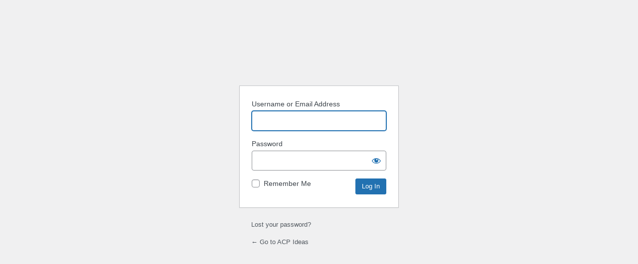

--- FILE ---
content_type: text/html; charset=UTF-8
request_url: https://acpideas.com/brandacp/?redirect_to=https%3A%2F%2Facpideas.com%2Fbrands%2Fgreat-lakes-tin%2Fgreatlakestin3%2F
body_size: 1461
content:
<!DOCTYPE html>
	<html lang="en-US">
	<head>
	<meta http-equiv="Content-Type" content="text/html; charset=UTF-8" />
	<title>Log In &lsaquo; ACP Ideas &#8212; WordPress</title>
	<meta name='robots' content='noindex, follow' />
<!--n2css--><!--n2js--><link rel='stylesheet' id='all-css-b6cf14284c408ccc5e291b3ac4cd66bf' href='https://acpideas.com/wp-content/boost-cache/static/8fed82b4f7.min.css' type='text/css' media='all' />
	<meta name='referrer' content='strict-origin-when-cross-origin' />
		<meta name="viewport" content="width=device-width, initial-scale=1.0" />
	<link rel="icon" href="https://mluhcsuxxm22.i.optimole.com/w:32/h:32/q:mauto/f:best/dpr:2/https://acpideas.com/wp-content/uploads/cropped-logo-icon.png" sizes="32x32" />
<link rel="icon" href="https://mluhcsuxxm22.i.optimole.com/w:192/h:192/q:mauto/f:best/https://acpideas.com/wp-content/uploads/cropped-logo-icon.png" sizes="192x192" />
<link rel="apple-touch-icon" href="https://mluhcsuxxm22.i.optimole.com/w:180/h:180/q:mauto/f:best/https://acpideas.com/wp-content/uploads/cropped-logo-icon.png" />
<meta name="msapplication-TileImage" content="https://mluhcsuxxm22.i.optimole.com/w:270/h:270/q:mauto/f:best/https://acpideas.com/wp-content/uploads/cropped-logo-icon.png" />
	</head>
	<body class="login no-js login-action- wp-core-ui  locale-en-us">
	<script>
document.body.className = document.body.className.replace('no-js','js');
</script>

				<h1 class="screen-reader-text">Log In</h1>
			<div id="login">
		<h1 role="presentation" class="wp-login-logo"><a href="https://wordpress.org/">Powered by WordPress</a></h1>
	
		<form name="loginform" id="loginform" action="https://acpideas.com/brandacp/" method="post">
			<p>
				<label for="user_login">Username or Email Address</label>
				<input type="text" name="log" id="user_login" class="input" value="" size="20" autocapitalize="off" autocomplete="username" required="required" />
			</p>

			<div class="user-pass-wrap">
				<label for="user_pass">Password</label>
				<div class="wp-pwd">
					<input type="password" name="pwd" id="user_pass" class="input password-input" value="" size="20" autocomplete="current-password" spellcheck="false" required="required" />
					<button type="button" class="button button-secondary wp-hide-pw hide-if-no-js" data-toggle="0" aria-label="Show password">
						<span class="dashicons dashicons-visibility" aria-hidden="true"></span>
					</button>
				</div>
			</div>
						<p class="forgetmenot"><input name="rememberme" type="checkbox" id="rememberme" value="forever"  /> <label for="rememberme">Remember Me</label></p>
			<p class="submit">
				<input type="submit" name="wp-submit" id="wp-submit" class="button button-primary button-large" value="Log In" />
									<input type="hidden" name="redirect_to" value="https://acpideas.com/brands/great-lakes-tin/greatlakestin3/" />
									<input type="hidden" name="testcookie" value="1" />
			</p>
		</form>

					<p id="nav">
				<a class="wp-login-lost-password" href="https://acpideas.com/brandacp/?action=lostpassword">Lost your password?</a>			</p>
			<script>
function wp_attempt_focus() {setTimeout(function() {try {d = document.getElementById("user_login");d.focus(); d.select();} catch(er) {}}, 200);}
wp_attempt_focus();
if (typeof wpOnload === 'function') { wpOnload() }
</script>
		<p id="backtoblog">
			<a href="https://acpideas.com/">&larr; Go to ACP Ideas</a>		</p>
			</div>		
	<script type='text/javascript' src='https://acpideas.com/wp-content/boost-cache/static/6abd8d1acf.min.js'></script>
<script src="https://acpideas.com/wp-includes/js/jquery/jquery-migrate.min.js?ver=3.4.1" id="jquery-migrate-js"></script>
<script id="zxcvbn-async-js-extra">
var _zxcvbnSettings = {"src":"https://acpideas.com/wp-includes/js/zxcvbn.min.js"};
//# sourceURL=zxcvbn-async-js-extra
</script>
<script type='text/javascript' src='https://acpideas.com/wp-content/boost-cache/static/a357422334.min.js'></script>
<script src="https://acpideas.com/wp-includes/js/dist/i18n.min.js?ver=c26c3dc7bed366793375" id="wp-i18n-js"></script>
<script id="wp-i18n-js-after">
wp.i18n.setLocaleData( { 'text direction\u0004ltr': [ 'ltr' ] } );
//# sourceURL=wp-i18n-js-after
</script>
<script id="password-strength-meter-js-extra">
var pwsL10n = {"unknown":"Password strength unknown","short":"Very weak","bad":"Weak","good":"Medium","strong":"Strong","mismatch":"Mismatch"};
//# sourceURL=password-strength-meter-js-extra
</script>
<script src="https://acpideas.com/wp-admin/js/password-strength-meter.min.js?ver=6.9" id="password-strength-meter-js"></script>
<script id="wp-util-js-extra">
var _wpUtilSettings = {"ajax":{"url":"/wp-admin/admin-ajax.php"}};
//# sourceURL=wp-util-js-extra
</script>
<script type='text/javascript' src='https://acpideas.com/wp-content/boost-cache/static/f276f1f49a.min.js'></script>
<script src="https://acpideas.com/wp-includes/js/dist/a11y.min.js?ver=cb460b4676c94bd228ed" id="wp-a11y-js"></script>
<script id="user-profile-js-extra">
var userProfileL10n = {"user_id":"0","nonce":"a013c60cef"};
//# sourceURL=user-profile-js-extra
</script>
<script src="https://acpideas.com/wp-admin/js/user-profile.min.js?ver=6.9" id="user-profile-js"></script>
	</body>
	</html>
	